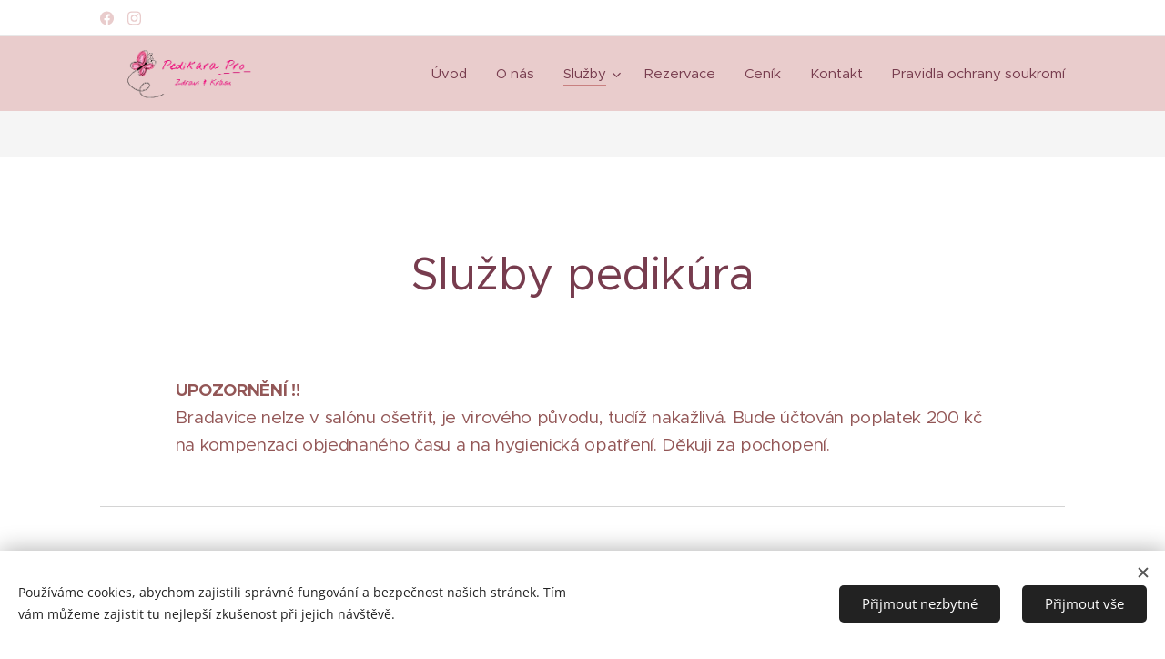

--- FILE ---
content_type: image/svg+xml
request_url: https://duyn491kcolsw.cloudfront.net/files/3o/3o3/3o3ueb.svg?ph=9be6986efe&border=ad7474&outline=935757&color=7e4b4b
body_size: 561
content:
<svg version="1.1" id="Vrstva_1" xmlns="http://www.w3.org/2000/svg" xmlns:xlink="http://www.w3.org/1999/xlink" x="0px" y="0px"
	 viewBox="-1.000 -1.000 29.200 31.600" enable-background="new 0 0 27.2 29.6" xml:space="preserve">
<g>
	<path fill="#231F20" d="M14.8,29.6c5.2,0,9.7-2.6,12.4-6.7c-2.5,3.2-6.4,5.3-10.8,5.3c-7.5,0-13.6-6.1-13.6-13.6
		c0-7.5,6.1-13.6,13.6-13.6c3.6,0,7,1.4,9.4,3.8c-2.7-3-6.6-4.9-11-4.9C6.6,0,0,6.6,0,14.8C0,23,6.6,29.6,14.8,29.6z"/>
	<path fill="#231F20" d="M14.8,26.9c4.2,0,7.9-2.2,10.1-5.4c-2,2.6-5.2,4.3-8.8,4.3C10,25.8,5,20.8,5,14.7C5,8.6,10,3.7,16.1,3.7
		c3,0,5.7,1.2,7.6,3.1c-2.2-2.4-5.4-4-8.9-4C8.1,2.8,2.7,8.2,2.7,14.8C2.7,21.5,8.1,26.9,14.8,26.9z"/>
	<path fill="#231F20" d="M14.7,24.5c3.4,0,6.4-1.7,8.1-4.4c-1.6,2.1-4.2,3.5-7.1,3.5c-4.9,0-8.9-4-8.9-8.9c0-4.9,4-8.9,8.9-8.9
		c2.4,0,4.6,0.9,6.2,2.5c-1.8-2-4.4-3.2-7.2-3.2C9.4,5.1,5,9.4,5,14.8C5,20.2,9.4,24.5,14.7,24.5z"/>
	<circle fill="#231F20" cx="12.2" cy="14.8" r="4.4"/>
</g>
<script  type="text/javascript">
    <![CDATA[
         var c=window.location.search.split('color=')[1]; c=parseInt(c,16); if(!isNaN(c)){c=c.toString(16);var p=document.getElementsByTagName('path');for(var i=0,l=p.length;i<l;i++){var s=p[i].style;s.fill='#'+c;} var p2=document.getElementsByTagName('polygon');for(var i=0,l=p2.length;i<l;i++){var s=p2[i].style;s.fill='#'+c;} var p3=document.getElementsByTagName('circle');for(var i=0,l=p3.length;i<l;i++){var s=p3[i].style;s.fill='#'+c;} }
        ]]>
</script>
</svg>


--- FILE ---
content_type: image/svg+xml
request_url: https://duyn491kcolsw.cloudfront.net/files/4b/4bz/4bztia.svg?ph=9be6986efe&border=ad7474&outline=935757&color=7e4b4b
body_size: 617
content:
<svg version="1.1" id="Vrstva_1" xmlns="http://www.w3.org/2000/svg" xmlns:xlink="http://www.w3.org/1999/xlink" x="0px" y="0px"
	 viewBox="-1.000 -1.000 48.300 21.500" enable-background="new 0 0 46.3 19.5" xml:space="preserve">
<g>
	<path fill="#231F20" d="M28.8,13.3C32,7.4,31.7,0,31.7,0s-7.4-0.2-13.3,3c-5.2,2.8-6,8.5-3.6,11.9l4.2-3.7c-0.3-2.3,0.3-4.9,2-7.1
		c0.2-0.3,0.5-0.6,0.7-0.9c-1.6,2.2-2.2,4.8-1.8,7.1l3.2-2.8c0,0-0.1,0-0.1,0.1c-0.3-1.6,0.1-3.5,1.3-5c0.2-0.2,0.3-0.4,0.5-0.6
		c-1.2,1.6-1.5,3.5-1.2,5.1l7-6.2l-4.6,4.5c1.6,0.5,3.5,0.3,5.2-0.8c-0.2,0.2-0.4,0.3-0.6,0.5C28.9,6.2,27,6.5,25.4,6c0,0,0,0,0,0
		L22.3,9c2.4,0.7,5.1,0.3,7.6-1.2c-0.3,0.2-0.6,0.5-0.9,0.7c-2.4,1.6-5.1,2-7.5,1.4l-2.7,2.7c2.9,0.7,6.3,0.2,9.2-1.6
		c-0.4,0.3-0.8,0.6-1.2,0.9c-2.9,1.9-6.2,2.5-9.1,1.8l-2.2,2.2c0.1,0.1,0.1,0.1,0.2,0.2C18.8,19.4,25.6,19.2,28.8,13.3z"/>
	<path fill="#231F20" d="M31.7,9c-0.3,1.2-0.7,2.1-0.9,2.7c5.8,1.3,11.1,4,15.4,7.7C42.7,14.6,37.6,10.9,31.7,9z M12.5,9.8
		c-5,2-9.3,5.4-12.5,9.7c3.6-3.1,7.9-5.5,12.6-7C12.4,11.4,12.4,10.5,12.5,9.8z"/>
</g>
<script  type="text/javascript">
    <![CDATA[
         var c=window.location.search.split('color=')[1]; c=parseInt(c,16); if(!isNaN(c)){c=c.toString(16);var p=document.getElementsByTagName('path');for(var i=0,l=p.length;i<l;i++){var s=p[i].style;s.fill='#'+c;} var p2=document.getElementsByTagName('polygon');for(var i=0,l=p2.length;i<l;i++){var s=p2[i].style;s.fill='#'+c;} var p3=document.getElementsByTagName('circle');for(var i=0,l=p3.length;i<l;i++){var s=p3[i].style;s.fill='#'+c;} }
        ]]>
</script>
</svg>


--- FILE ---
content_type: image/svg+xml
request_url: https://duyn491kcolsw.cloudfront.net/files/3i/3i8/3i8dz5.svg?ph=9be6986efe&border=ad7474&outline=935757&color=7e4b4b
body_size: 1339
content:
<svg version="1.1" xmlns="http://www.w3.org/2000/svg" xmlns:xlink="http://www.w3.org/1999/xlink" x="0px" y="0px"
	 viewBox="0 0 100 100" style="enable-background:new 0 0 100 100;" xml:space="preserve">
<g id="Vrstva_58">
	<g>
		<g>
			<path d="M49.765,77.675c-4.907,0-8.898-3.991-8.898-8.897c0-4.906,3.992-8.896,8.898-8.896c4.906,0,8.896,3.991,8.896,8.896
				C58.661,73.684,54.67,77.675,49.765,77.675z M49.765,62.881c-3.252,0-5.898,2.645-5.898,5.896c0,3.252,2.646,5.897,5.898,5.897
				c3.251,0,5.896-2.646,5.896-5.897C55.661,65.526,53.016,62.881,49.765,62.881z"/>
		</g>
		<g>
			<path d="M86.19,24.381c-0.394,0-0.787-0.154-1.081-0.46c-7.794-8.11-18.951-11.887-35.11-11.887S22.683,15.81,14.889,23.92
				c-0.574,0.597-1.523,0.615-2.121,0.042c-0.597-0.574-0.616-1.523-0.042-2.121c8.398-8.738,20.242-12.808,37.273-12.808
				c17.031,0,28.874,4.07,37.273,12.808c0.574,0.598,0.555,1.547-0.042,2.121C86.939,24.241,86.564,24.381,86.19,24.381z"/>
		</g>
		<g>
			<path d="M12.375,42.418c-0.717,0-1.352-0.516-1.477-1.248c-0.413-2.416-0.622-4.83-0.622-7.174c0-4.421,0.773-7.598,2.109-11.591
				c0.263-0.786,1.114-1.208,1.898-0.947c0.786,0.263,1.21,1.112,0.947,1.898c-1.237,3.701-1.954,6.628-1.954,10.64
				c0,2.176,0.195,4.42,0.579,6.669c0.14,0.816-0.409,1.591-1.226,1.731C12.544,42.411,12.459,42.418,12.375,42.418z"/>
		</g>
		<g>
			<path d="M49.999,90.967c-18.604,0-33.738-15.135-33.738-33.738c0-0.829,0.671-1.5,1.5-1.5c0.829,0,1.5,0.671,1.5,1.5
				c0,16.949,13.789,30.738,30.738,30.738s30.738-13.789,30.738-30.738c0-0.829,0.671-1.5,1.5-1.5c0.829,0,1.5,0.671,1.5,1.5
				C83.737,75.832,68.603,90.967,49.999,90.967z"/>
		</g>
		<g>
			<path d="M87.758,42.417c-0.079,0-0.158-0.006-0.238-0.019c-0.818-0.13-1.376-0.899-1.245-1.718
				c0.298-1.869,0.449-3.782,0.449-5.685c0-3.843-0.658-7.759-1.956-11.64c-0.263-0.786,0.161-1.635,0.947-1.898
				c0.789-0.263,1.636,0.162,1.898,0.947c1.401,4.188,2.111,8.424,2.111,12.591c0,2.061-0.164,4.132-0.486,6.157
				C89.12,41.891,88.482,42.417,87.758,42.417z"/>
		</g>
		<g>
			<path d="M82.213,57.674c-0.791,0-1.453-0.619-1.496-1.419c-0.884-16.295-14.951-30.062-30.718-30.062
				c-16.024,0-29.792,13.486-30.692,30.062c-0.044,0.827-0.761,1.468-1.579,1.417c-0.827-0.044-1.461-0.751-1.417-1.579
				c0.983-18.142,16.096-32.9,33.687-32.9c17.606,0,32.73,14.759,33.713,32.9c0.045,0.827-0.589,1.534-1.417,1.579
				C82.269,57.673,82.241,57.674,82.213,57.674z"/>
		</g>
		<g>
			<path d="M25.198,77.106c-0.384,0-0.767-0.146-1.06-0.439c-0.586-0.585-0.586-1.535,0-2.121c3.23-3.231,4.411-8.722,5.661-14.536
				c2.218-10.315,4.731-22.006,20.2-22.006c15.089,0,17.171,9.92,19.184,19.514c1.228,5.854,2.498,11.906,6.679,16.087
				c0.586,0.585,0.586,1.535,0,2.121c-0.586,0.586-1.535,0.586-2.121,0c-4.813-4.812-6.176-11.309-7.494-17.592
				c-2.008-9.57-3.594-17.13-16.248-17.13c-13.045,0-15.096,9.538-17.268,19.637c-1.286,5.983-2.617,12.17-6.473,16.026
				C25.966,76.959,25.582,77.106,25.198,77.106z"/>
		</g>
	</g>
</g>
<script  type="text/javascript">
    <![CDATA[
         var c=window.location.search.split('color=')[1]; c=parseInt(c,16); if(!isNaN(c)){c=c.toString(16);var p=document.getElementsByTagName('path');for(var i=0,l=p.length;i<l;i++){var s=p[i].style;s.fill='#'+c;} var p2=document.getElementsByTagName('polygon');for(var i=0,l=p2.length;i<l;i++){var s=p2[i].style;s.fill='#'+c;} var p3=document.getElementsByTagName('circle');for(var i=0,l=p3.length;i<l;i++){var s=p3[i].style;s.fill='#'+c;} }
        ]]>
</script>
</svg>


--- FILE ---
content_type: image/svg+xml
request_url: https://duyn491kcolsw.cloudfront.net/files/24/24x/24xd4z.svg?ph=9be6986efe&border=ad7474&outline=935757&color=7e4b4b
body_size: 591
content:
<svg version="1.1" id="Vrstva_1" xmlns="http://www.w3.org/2000/svg" xmlns:xlink="http://www.w3.org/1999/xlink" x="0px" y="0px"
	 viewBox="-1.000 -1.000 30.500 29.900" enable-background="new 0 0 28.5 27.9" xml:space="preserve">
<g>
	<path fill="#231F20" d="M0,13.6c0,4.8,2.4,9,6.2,11.4c-3.2-3.7-5.4-8.4-6-13.5C0.1,12.2,0,12.9,0,13.6z"/>
	<path fill="#231F20" d="M4.8,10.9c0-3.2,0.7-6.2,1.8-9c-2,1.2-3.7,2.9-4.8,5c0,0.4,0,0.9,0,1.3c0,7.4,3.2,14,8.3,18.6
		c0.5,0.1,0.9,0.2,1.4,0.3C7.3,23,4.8,17.2,4.8,10.9z"/>
	<path fill="#231F20" d="M28.5,15.1c-1.7-2.8-4.8-4.7-8.4-4.7c-1.3,0-2.6,0.3-3.7,0.7c0.4-0.1,0.8-0.1,1.2-0.1
		c5.1,0,9.2,4.1,9.2,9.2c0,0,0,0,0,0C27.7,18.7,28.3,17,28.5,15.1z"/>
	<path fill="#231F20" d="M10.5,13.6c2.1-3.5,5.8-5.8,10.1-5.8c2.6,0,5,0.9,7,2.3c-0.6-2.1-1.6-4-3-5.5c-0.1,0-0.3,0-0.4,0
		C18.1,4.5,12.8,8.3,10.5,13.6z"/>
	<path fill="#231F20" d="M20.1,1.4c-1.8-0.9-3.8-1.4-6-1.4c-0.3,0-0.5,0-0.8,0C9.6,3.5,7.4,8.5,7.4,14c0,2,0.3,4,0.9,5.8
		C8.1,18.9,8,17.9,8,17C8,9.5,13.1,3.2,20.1,1.4z"/>
	<circle fill="#231F20" cx="17.5" cy="21" r="6.9"/>
</g>
<script  type="text/javascript">
    <![CDATA[
         var c=window.location.search.split('color=')[1]; c=parseInt(c,16); if(!isNaN(c)){c=c.toString(16);var p=document.getElementsByTagName('path');for(var i=0,l=p.length;i<l;i++){var s=p[i].style;s.fill='#'+c;} var p2=document.getElementsByTagName('polygon');for(var i=0,l=p2.length;i<l;i++){var s=p2[i].style;s.fill='#'+c;} var p3=document.getElementsByTagName('circle');for(var i=0,l=p3.length;i<l;i++){var s=p3[i].style;s.fill='#'+c;} }
        ]]>
</script>
</svg>
